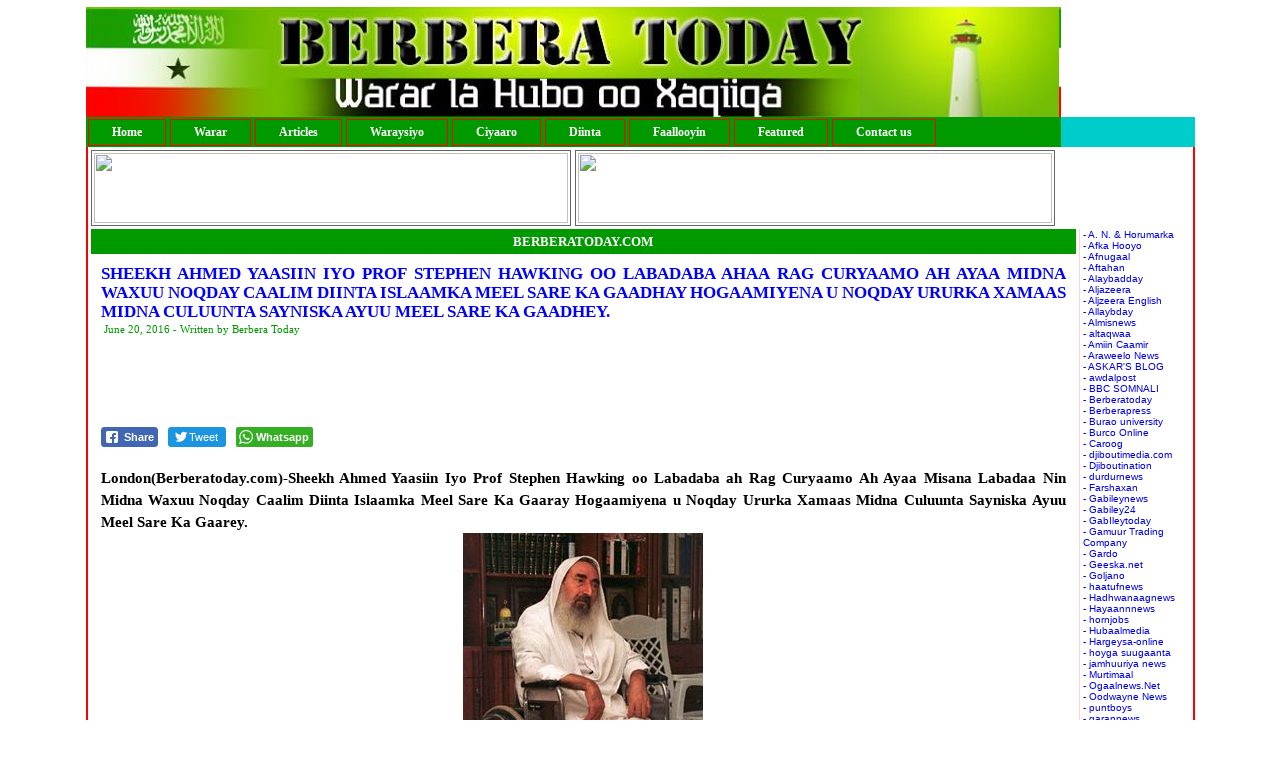

--- FILE ---
content_type: text/html; charset=UTF-8
request_url: https://berberatoday.com/2016/06/20/sheekh-ahmed-yaasiin-iyo-prof-stephen-hawking-oo-labadaba-ah-rag-curyaamo-ah-ayaa-misana-labadaa-nin-midna-waxuu-noqday-caalim-diinta-islaamka-meel-sare-ka-gaaray-hogaamiyena-u-noqday-ururka-xamaas-mi/
body_size: 8562
content:
<!DOCTYPE html PUBLIC "-//W3C//DTD XHTML 1.0 Transitional//EN" "http://www.w3.org/TR/xhtml1/DTD/xhtml1-transitional.dtd">

<html xmlns="http://www.w3.org/1999/xhtml" lang="en-US">
<head profile="http://gmpg.org/xfn/11">
	<meta http-equiv="X-UA-Compatible" content="IE=EmulateIE7" />
	<html xmlns:fb="http://ogp.me/ns/fb#">
	<meta http-equiv="Content-Type" content="text/html; charset=UTF-8" />
	<title>
				  Sheekh Ahmed Yaasiin Iyo Prof Stephen Hawking Oo Labadaba Ahaa Rag Curyaamo Ah Ayaa Midna Waxuu Noqday Caalim Diinta Islaamka Meel Sare Ka Gaadhay Hogaamiyena U Noqday Ururka Xamaas Midna Culuunta Sayniska Ayuu Meel Sare Ka Gaadhey. | Berberatoday.com					</title>
<link rel="stylesheet" href="https://berberatoday.com/wp-content/themes/berberatodayy/style.css" type="text/css" media="screen" />
<link rel="stylesheet" type="text/css" href="https://berberatoday.com/wp-content/themes/berberatodayy/contentslider.css" />

<meta name='robots' content='max-image-preview:large' />
<link rel='dns-prefetch' href='//s.w.org' />
<link rel="alternate" type="application/rss+xml" title="Berberatoday.com &raquo; Feed" href="https://berberatoday.com/feed/" />
		<script type="text/javascript">
			window._wpemojiSettings = {"baseUrl":"https:\/\/s.w.org\/images\/core\/emoji\/13.1.0\/72x72\/","ext":".png","svgUrl":"https:\/\/s.w.org\/images\/core\/emoji\/13.1.0\/svg\/","svgExt":".svg","source":{"concatemoji":"https:\/\/berberatoday.com\/wp-includes\/js\/wp-emoji-release.min.js?ver=5.8.12"}};
			!function(e,a,t){var n,r,o,i=a.createElement("canvas"),p=i.getContext&&i.getContext("2d");function s(e,t){var a=String.fromCharCode;p.clearRect(0,0,i.width,i.height),p.fillText(a.apply(this,e),0,0);e=i.toDataURL();return p.clearRect(0,0,i.width,i.height),p.fillText(a.apply(this,t),0,0),e===i.toDataURL()}function c(e){var t=a.createElement("script");t.src=e,t.defer=t.type="text/javascript",a.getElementsByTagName("head")[0].appendChild(t)}for(o=Array("flag","emoji"),t.supports={everything:!0,everythingExceptFlag:!0},r=0;r<o.length;r++)t.supports[o[r]]=function(e){if(!p||!p.fillText)return!1;switch(p.textBaseline="top",p.font="600 32px Arial",e){case"flag":return s([127987,65039,8205,9895,65039],[127987,65039,8203,9895,65039])?!1:!s([55356,56826,55356,56819],[55356,56826,8203,55356,56819])&&!s([55356,57332,56128,56423,56128,56418,56128,56421,56128,56430,56128,56423,56128,56447],[55356,57332,8203,56128,56423,8203,56128,56418,8203,56128,56421,8203,56128,56430,8203,56128,56423,8203,56128,56447]);case"emoji":return!s([10084,65039,8205,55357,56613],[10084,65039,8203,55357,56613])}return!1}(o[r]),t.supports.everything=t.supports.everything&&t.supports[o[r]],"flag"!==o[r]&&(t.supports.everythingExceptFlag=t.supports.everythingExceptFlag&&t.supports[o[r]]);t.supports.everythingExceptFlag=t.supports.everythingExceptFlag&&!t.supports.flag,t.DOMReady=!1,t.readyCallback=function(){t.DOMReady=!0},t.supports.everything||(n=function(){t.readyCallback()},a.addEventListener?(a.addEventListener("DOMContentLoaded",n,!1),e.addEventListener("load",n,!1)):(e.attachEvent("onload",n),a.attachEvent("onreadystatechange",function(){"complete"===a.readyState&&t.readyCallback()})),(n=t.source||{}).concatemoji?c(n.concatemoji):n.wpemoji&&n.twemoji&&(c(n.twemoji),c(n.wpemoji)))}(window,document,window._wpemojiSettings);
		</script>
		<style type="text/css">
img.wp-smiley,
img.emoji {
	display: inline !important;
	border: none !important;
	box-shadow: none !important;
	height: 1em !important;
	width: 1em !important;
	margin: 0 .07em !important;
	vertical-align: -0.1em !important;
	background: none !important;
	padding: 0 !important;
}
</style>
	<link rel='stylesheet' id='litespeed-cache-dummy-css'  href='https://berberatoday.com/wp-content/plugins/litespeed-cache/assets/css/litespeed-dummy.css?ver=5.8.12' type='text/css' media='all' />
<link rel='stylesheet' id='wp-block-library-css'  href='https://berberatoday.com/wp-includes/css/dist/block-library/style.min.css?ver=5.8.12' type='text/css' media='all' />
<link rel='stylesheet' id='ssb-front-css-css'  href='https://berberatoday.com/wp-content/plugins/simple-social-buttons/assets/css/front.css?ver=3.2.4' type='text/css' media='all' />
<script type='text/javascript' src='https://berberatoday.com/wp-includes/js/jquery/jquery.min.js?ver=3.6.0' id='jquery-core-js'></script>
<script type='text/javascript' src='https://berberatoday.com/wp-includes/js/jquery/jquery-migrate.min.js?ver=3.3.2' id='jquery-migrate-js'></script>
<script type='text/javascript' id='ssb-front-js-js-extra'>
/* <![CDATA[ */
var SSB = {"ajax_url":"https:\/\/berberatoday.com\/wp-admin\/admin-ajax.php","fb_share_nonce":"d821575672"};
/* ]]> */
</script>
<script type='text/javascript' src='https://berberatoday.com/wp-content/plugins/simple-social-buttons/assets/js/front.js?ver=3.2.4' id='ssb-front-js-js'></script>
<link rel="https://api.w.org/" href="https://berberatoday.com/wp-json/" /><link rel="alternate" type="application/json" href="https://berberatoday.com/wp-json/wp/v2/posts/10092" /><link rel="EditURI" type="application/rsd+xml" title="RSD" href="https://berberatoday.com/xmlrpc.php?rsd" />
<link rel="wlwmanifest" type="application/wlwmanifest+xml" href="https://berberatoday.com/wp-includes/wlwmanifest.xml" /> 
<meta name="generator" content="WordPress 5.8.12" />
<link rel="canonical" href="https://berberatoday.com/2016/06/20/[base64]/" />
<link rel='shortlink' href='https://berberatoday.com/?p=10092' />
<link rel="alternate" type="application/json+oembed" href="https://berberatoday.com/wp-json/oembed/1.0/embed?url=https%3A%2F%2Fberberatoday.com%2F2016%2F06%2F20%[base64]%2F" />
<link rel="alternate" type="text/xml+oembed" href="https://berberatoday.com/wp-json/oembed/1.0/embed?url=https%3A%2F%2Fberberatoday.com%2F2016%2F06%2F20%[base64]%2F&#038;format=xml" />
 <style media="screen">

		.simplesocialbuttons.simplesocialbuttons_inline .ssb-fb-like {
	  margin: ;
	}
		 /*inline margin*/
	
	
	
	
	
	
			 .simplesocialbuttons.simplesocialbuttons_inline.simplesocial-simple-icons button{
		 margin: ;
	 }

			 /*margin-digbar*/

	
	
	
	
	
	
	
</style>

<!-- Open Graph Meta Tags generated by Simple Social Buttons 3.2.4 -->
<meta property="og:title" content="Sheekh Ahmed Yaasiin Iyo Prof Stephen Hawking Oo Labadaba Ahaa Rag Curyaamo Ah Ayaa Midna Waxuu Noqday Caalim Diinta Islaamka Meel Sare Ka Gaadhay Hogaamiyena U Noqday Ururka Xamaas Midna Culuunta Sayniska Ayuu Meel Sare Ka Gaadhey. - Berberatoday.com" />
<meta property="og:description" content="London(Berberatoday.com)-Sheekh Ahmed Yaasiin Iyo Prof Stephen Hawking oo Labadaba ah Rag Curyaamo Ah Ayaa Misana Labadaa Nin Midna Waxuu Noqday Caalim Diinta Islaamka Meel Sare Ka Gaaray Hogaamiyena u Noqday Ururka Xamaas Midna Culuunta Sayniska Ayuu Meel Sare Ka Gaarey.
 
Prof Stephen William Hawking oo ah saynisyahan reer ingiriis ah oo dhashay Sanadkii 1942-kii ayaa isagoo 21 jir ah xanuun" />
<meta property="og:url" content="https://berberatoday.com/2016/06/20/[base64]/" />
<meta property="og:site_name" content="Berberatoday.com" />
<meta property="og:image" content="https://berberatoday.com/wp-content/uploads/2016/06/sheekh-Axmed-Yasin.jpg" />
<meta name="twitter:card" content="summary_large_image" />
<meta name="twitter:description" content="London(Berberatoday.com)-Sheekh Ahmed Yaasiin Iyo Prof Stephen Hawking oo Labadaba ah Rag Curyaamo Ah Ayaa Misana Labadaa Nin Midna Waxuu Noqday Caalim Diinta Islaamka Meel Sare Ka Gaaray Hogaamiyena u Noqday Ururka Xamaas Midna Culuunta Sayniska Ayuu Meel Sare Ka Gaarey.
 
Prof Stephen William Hawking oo ah saynisyahan reer ingiriis ah oo dhashay Sanadkii 1942-kii ayaa isagoo 21 jir ah xanuun" />
<meta name="twitter:title" content="Sheekh Ahmed Yaasiin Iyo Prof Stephen Hawking Oo Labadaba Ahaa Rag Curyaamo Ah Ayaa Midna Waxuu Noqday Caalim Diinta Islaamka Meel Sare Ka Gaadhay Hogaamiyena U Noqday Ururka Xamaas Midna Culuunta Sayniska Ayuu Meel Sare Ka Gaadhey. - Berberatoday.com" />
<meta property="twitter:image" content="https://berberatoday.com/wp-content/uploads/2016/06/sheekh-Axmed-Yasin.jpg" />
<script type="text/javascript" src="https://berberatoday.com/wp-content/themes/berberatodayy/contentslider.js">
</script>

</head>

<body>
<div id="fb-root"></div>
<script>(function(d, s, id) {
  var js, fjs = d.getElementsByTagName(s)[0];
  if (d.getElementById(id)) return;
  js = d.createElement(s); js.id = id;
  js.src = "//connect.facebook.net/en_GB/all.js#xfbml=1";
  fjs.parentNode.insertBefore(js, fjs);
}(document, 'script', 'facebook-jssdk'));</script>
<table width="975" border="0" cellpadding="0" cellspacing="0" align="center">
  <tr>
    <td colspan="3"><div id="header"> 

</div></td>
  </tr>
  <tr>
    <td colspan="3" bgcolor="#00CCCC"><div id="navigation">
	<div id="nav">
		<ul>
			 
<div class="menu-home-container"><ul id="menu-home" class="menu"><li id="menu-item-203" class="menu-item menu-item-type-custom menu-item-object-custom menu-item-203"><a href="http://berberatoday.net/">Home</a></li>
<li id="menu-item-10" class="menu-item menu-item-type-taxonomy menu-item-object-category current-post-ancestor current-menu-parent current-post-parent menu-item-10"><a href="https://berberatoday.com/category/warar/">Warar</a></li>
<li id="menu-item-6" class="menu-item menu-item-type-taxonomy menu-item-object-category menu-item-6"><a href="https://berberatoday.com/category/articles/">Articles</a></li>
<li id="menu-item-11" class="menu-item menu-item-type-taxonomy menu-item-object-category menu-item-11"><a href="https://berberatoday.com/category/waraysiyo/">Waraysiyo</a></li>
<li id="menu-item-7" class="menu-item menu-item-type-taxonomy menu-item-object-category menu-item-7"><a href="https://berberatoday.com/category/ciyaaro/">Ciyaaro</a></li>
<li id="menu-item-8" class="menu-item menu-item-type-taxonomy menu-item-object-category menu-item-8"><a href="https://berberatoday.com/category/diinta/">Diinta</a></li>
<li id="menu-item-15" class="menu-item menu-item-type-taxonomy menu-item-object-category menu-item-15"><a href="https://berberatoday.com/category/faallooyin/">Faallooyin</a></li>
<li id="menu-item-9" class="menu-item menu-item-type-taxonomy menu-item-object-category menu-item-9"><a href="https://berberatoday.com/category/featured/">Featured</a></li>
<li id="menu-item-16" class="menu-item menu-item-type-post_type menu-item-object-page menu-item-16"><a href="https://berberatoday.com/sample-page/">Contact us</a></li>
</ul></div>		</ul>
	</div>
</div></td>
  </tr>
 <tr>
    <td colspan="4" style="border-right: 2px solid #ff0000; border-left: 2px solid #ff0000; background:#fff;">
	
	
	<table><tr><td>
	 <a href="http://#.com/">      <img src="http://berberatoday.net/wp-content/uploads/2016/01/dahabshiil2-11.gif" width="474" height="70" style="margin:0px; border:solid #666666 1px; padding:2px;" />
	  </a>
	</td><td>
	 <a href="http://www.berberatoday.com/?page_id=2">      
	 <img src="http://berberatoday.net/wp-content/uploads/2016/01/telesom1.gif" width="474" height="70" style="margin:0px; border:solid #666666 1px; padding:2px;">
	  </a>
	</td></tr></table>
	
	</td>
  </tr>
</div></td>
  </tr>
  
    <td  valign="top" style="border-right: 1px solid #FFD5D5; border-left: 2px solid #ff0000; padding: 0px 3px; height:500px; width:806px; background:#fff; line-height:17px;">     
  <div class="title">berberatoday.com</div>  
  
      <div class="newscontent">
   <div class="newstitle">Sheekh Ahmed Yaasiin Iyo Prof Stephen Hawking Oo Labadaba Ahaa Rag Curyaamo Ah Ayaa Midna Waxuu Noqday Caalim Diinta Islaamka Meel Sare Ka Gaadhay Hogaamiyena U Noqday Ururka Xamaas Midna Culuunta Sayniska Ayuu Meel Sare Ka Gaadhey.</div>

   <span class="date">June 20, 2016 - Written by Berbera Today</span><BR>
       
       
<script async src="https://pagead2.googlesyndication.com/pagead/js/adsbygoogle.js"></script>
<!-- 728 x 90 -->
<ins class="adsbygoogle"
     style="display:inline-block;width:728px;height:90px"
     data-ad-client="ca-pub-4634494802068589"
     data-ad-slot="8644605359"></ins>
<script>
     (adsbygoogle = window.adsbygoogle || []).push({});
</script>

   
    <div class="simplesocialbuttons simplesocial-simple-icons simplesocialbuttons_inline simplesocialbuttons-align-left post-10092 post  simplesocialbuttons-inline-fade-in">
		<button class="ssb_fbshare-icon" target="_blank" data-href="https://www.facebook.com/sharer/sharer.php?u=https://berberatoday.com/2016/06/20/[base64]/" onclick="javascript:window.open(this.dataset.href, '', 'menubar=no,toolbar=no,resizable=yes,scrollbars=yes,height=600,width=600');return false;">
						<span class="icon"><svg xmlns="http://www.w3.org/2000/svg" viewBox="0 0 16 16" class="_1pbq" color="#ffffff"><path fill="#ffffff" fill-rule="evenodd" class="icon" d="M8 14H3.667C2.733 13.9 2 13.167 2 12.233V3.667A1.65 1.65 0 0 1 3.667 2h8.666A1.65 1.65 0 0 1 14 3.667v8.566c0 .934-.733 1.667-1.667 1.767H10v-3.967h1.3l.7-2.066h-2V6.933c0-.466.167-.9.867-.9H12v-1.8c.033 0-.933-.266-1.533-.266-1.267 0-2.434.7-2.467 2.133v1.867H6v2.066h2V14z"></path></svg></span>
						<span class="simplesocialtxt">Share </span> </button>
<button class="ssb_tweet-icon"  data-href="https://twitter.com/share?text=[base64].&url=https://berberatoday.com/2016/06/20/[base64]/" rel="nofollow" onclick="javascript:window.open(this.dataset.href, '', 'menubar=no,toolbar=no,resizable=yes,scrollbars=yes,height=600,width=600');return false;">
						<span class="icon"><svg xmlns="http://www.w3.org/2000/svg" viewBox="0 0 72 72"><path fill="none" d="M0 0h72v72H0z"/><path class="icon" fill="#fff" d="M68.812 15.14c-2.348 1.04-4.87 1.744-7.52 2.06 2.704-1.62 4.78-4.186 5.757-7.243-2.53 1.5-5.33 2.592-8.314 3.176C56.35 10.59 52.948 9 49.182 9c-7.23 0-13.092 5.86-13.092 13.093 0 1.026.118 2.02.338 2.98C25.543 24.527 15.9 19.318 9.44 11.396c-1.125 1.936-1.77 4.184-1.77 6.58 0 4.543 2.312 8.552 5.824 10.9-2.146-.07-4.165-.658-5.93-1.64-.002.056-.002.11-.002.163 0 6.345 4.513 11.638 10.504 12.84-1.1.298-2.256.457-3.45.457-.845 0-1.666-.078-2.464-.23 1.667 5.2 6.5 8.985 12.23 9.09-4.482 3.51-10.13 5.605-16.26 5.605-1.055 0-2.096-.06-3.122-.184 5.794 3.717 12.676 5.882 20.067 5.882 24.083 0 37.25-19.95 37.25-37.25 0-.565-.013-1.133-.038-1.693 2.558-1.847 4.778-4.15 6.532-6.774z"/></svg></span><i class="simplesocialtxt">Tweet </i></button>
 <button  onclick="javascript:window.open(this.dataset.href, '_blank' );return false;" class="ssb_whatsapp-icon simplesocial-whatsapp-share" data-href="https://web.whatsapp.com/send?text=https://berberatoday.com/2016/06/20/[base64]/">
									<span class="icon"> <svg xmlns="http://www.w3.org/2000/svg" xmlns:xlink="http://www.w3.org/1999/xlink" version="1.1" id="Capa_1" x="0px" y="0px" width="512px" height="512px" viewBox="0 0 90 90" style="enable-background:new 0 0 90 90;" xml:space="preserve" class=""><g><g> <path id="WhatsApp" d="M90,43.841c0,24.213-19.779,43.841-44.182,43.841c-7.747,0-15.025-1.98-21.357-5.455L0,90l7.975-23.522   c-4.023-6.606-6.34-14.354-6.34-22.637C1.635,19.628,21.416,0,45.818,0C70.223,0,90,19.628,90,43.841z M45.818,6.982   c-20.484,0-37.146,16.535-37.146,36.859c0,8.065,2.629,15.534,7.076,21.61L11.107,79.14l14.275-4.537   c5.865,3.851,12.891,6.097,20.437,6.097c20.481,0,37.146-16.533,37.146-36.857S66.301,6.982,45.818,6.982z M68.129,53.938   c-0.273-0.447-0.994-0.717-2.076-1.254c-1.084-0.537-6.41-3.138-7.4-3.495c-0.993-0.358-1.717-0.538-2.438,0.537   c-0.721,1.076-2.797,3.495-3.43,4.212c-0.632,0.719-1.263,0.809-2.347,0.271c-1.082-0.537-4.571-1.673-8.708-5.333   c-3.219-2.848-5.393-6.364-6.025-7.441c-0.631-1.075-0.066-1.656,0.475-2.191c0.488-0.482,1.084-1.255,1.625-1.882   c0.543-0.628,0.723-1.075,1.082-1.793c0.363-0.717,0.182-1.344-0.09-1.883c-0.27-0.537-2.438-5.825-3.34-7.977   c-0.902-2.15-1.803-1.792-2.436-1.792c-0.631,0-1.354-0.09-2.076-0.09c-0.722,0-1.896,0.269-2.889,1.344   c-0.992,1.076-3.789,3.676-3.789,8.963c0,5.288,3.879,10.397,4.422,11.113c0.541,0.716,7.49,11.92,18.5,16.223   C58.2,65.771,58.2,64.336,60.186,64.156c1.984-0.179,6.406-2.599,7.312-5.107C68.398,56.537,68.398,54.386,68.129,53.938z"/> </g></g> </svg> </span>
									<span class="simplesocialtxt">Whatsapp</span>
								</button>
<div class="fb-like ssb-fb-like" data-href="https://berberatoday.com/2016/06/20/[base64]/" data-layout="button_count" data-action="like" data-size="small" data-show-faces="false" data-share="false"></div>
</div>
<p><strong>London(Berberatoday.com)-Sheekh Ahmed Yaasiin Iyo Prof Stephen Hawking oo Labadaba ah Rag Curyaamo Ah Ayaa Misana Labadaa Nin Midna Waxuu Noqday Caalim Diinta Islaamka Meel Sare Ka Gaaray Hogaamiyena u Noqday Ururka Xamaas Midna Culuunta Sayniska Ayuu Meel Sare Ka Gaarey.</strong><br />
<img loading="lazy" class="aligncenter wp-image-10093 size-full" src="http://berberatoday.net/wp-content/uploads/2016/06/sheekh-Axmed-Yasin.jpg" alt="sheekh Axmed Yasin" width="240" height="345" srcset="https://berberatoday.com/wp-content/uploads/2016/06/sheekh-Axmed-Yasin.jpg 240w, https://berberatoday.com/wp-content/uploads/2016/06/sheekh-Axmed-Yasin-209x300.jpg 209w" sizes="(max-width: 240px) 100vw, 240px" /> <img loading="lazy" class="alignnone size-large wp-image-10094" src="http://berberatoday.net/wp-content/uploads/2016/06/dr-Stepahan.jpg" alt="dr Stepahan" width="960" height="640" srcset="https://berberatoday.com/wp-content/uploads/2016/06/dr-Stepahan.jpg 960w, https://berberatoday.com/wp-content/uploads/2016/06/dr-Stepahan-300x200.jpg 300w, https://berberatoday.com/wp-content/uploads/2016/06/dr-Stepahan-768x512.jpg 768w, https://berberatoday.com/wp-content/uploads/2016/06/dr-Stepahan-800x533.jpg 800w" sizes="(max-width: 960px) 100vw, 960px" /><br />
<strong>Prof Stephen William Hawking oo ah saynisyahan reer ingiriis ah oo dhashay Sanadkii 1942-kii ayaa isagoo 21 jir ah xanuun ku dhacay waxuu ku waayay awoodii uu ku socon lah<span class="text_exposed_show">aa ama uu hadal kaga soo bixi lahaa balse wuxuu aaminsanaa “where there is live there is hope” hadii aad nooshahay waxaad haysataa fursad nololeed oo rajo leh wuxuu noqday ninkani Saynisyahanada maanta caalamka jooga kuwa ugu waaweyn waxaanu qaatay shahaadada PHD Cosmology sidoo kale wuxuu helay cilmi sheegaya Black holes in the sky, Radiation, Sanadkii 1979-kii wuxuu noqday Lucasian professor of methamatics at Cambridge wuxuu ku guulaystay 12 abaalmarino ah.</span></strong></p>  <style type="text/css">
  .google_ads2{
    width:36px;
    height:80px;
    float: left;
    margin:5px;
    margin-top:0px;
  }
  </style>   
 
    </div>
</p>
<div class="text_exposed_show">
<p><strong>Sidoo kale Allaha u naxariistee Sheekh Axmed Ismaaciil Xasan Yaasiin ayaa waxaa loogu yeeri jiray Hogaamiyaha Ruuxiga ah ee dadka Reer Falastiin wuxuuna dhashay sanadkii 1937-kii.</strong></p>
<p><strong>Sheekh Axmed yaasiin waxuu aaminsanaa in dhulka Reer Falastiin uu ka xorayn doono dhamaan ciidanka Isreal wuxuu ahaa curyaan balse waxa ku jiray hamigaas jihaadka iyo hogaamintaba ah isagoo guulo badana ka gaaray waxaana uu ahaa caalim diinta islaamka meel sare ka gaaray ilaahay naxariis janno ha siiyee.</strong></p>
<p><strong>Dhinaca kalena aqoonyahan Maraykanka u dhashay oo la yiraa Les brown ayaa laga hayaa “ma awoodid inaad ka hortagto wixii noloshaada qadar ah ee kugu dhacaya balse waxaad awooda jawaabta caqligaaga iyo sidii aad uga soo kaban lahayd”</strong></p>
<p><strong>Diinteenu waxay inna faraysa in hadii dhib inagu dhaco aynu xaga alle u noqono mar kastana baryadiisana aan laga daalin oo la micno ah in aanu qofku ka qancin nolosha.</strong></p>
<p><strong>Fadlan walaal Share dheh oo la wadaag walaalaha kale si ay u aqriyaan qoraalkan.</strong></p>
<p><strong>Xigasho: Ahmedyasen sh omar Ahmed fure.</strong></p>
</div>
<p>&nbsp;</p>
<p><strong>Berberatoday.com</strong></p>
<div class="simplesocialbuttons simplesocial-simple-icons simplesocialbuttons_inline simplesocialbuttons-align-left post-10092 post  simplesocialbuttons-inline-fade-in">
		<button class="ssb_fbshare-icon" target="_blank" data-href="https://www.facebook.com/sharer/sharer.php?u=https://berberatoday.com/2016/06/20/[base64]/" onclick="javascript:window.open(this.dataset.href, '', 'menubar=no,toolbar=no,resizable=yes,scrollbars=yes,height=600,width=600');return false;">
						<span class="icon"><svg xmlns="http://www.w3.org/2000/svg" viewBox="0 0 16 16" class="_1pbq" color="#ffffff"><path fill="#ffffff" fill-rule="evenodd" class="icon" d="M8 14H3.667C2.733 13.9 2 13.167 2 12.233V3.667A1.65 1.65 0 0 1 3.667 2h8.666A1.65 1.65 0 0 1 14 3.667v8.566c0 .934-.733 1.667-1.667 1.767H10v-3.967h1.3l.7-2.066h-2V6.933c0-.466.167-.9.867-.9H12v-1.8c.033 0-.933-.266-1.533-.266-1.267 0-2.434.7-2.467 2.133v1.867H6v2.066h2V14z"></path></svg></span>
						<span class="simplesocialtxt">Share </span> </button>
<button class="ssb_tweet-icon"  data-href="https://twitter.com/share?text=[base64].&url=https://berberatoday.com/2016/06/20/[base64]/" rel="nofollow" onclick="javascript:window.open(this.dataset.href, '', 'menubar=no,toolbar=no,resizable=yes,scrollbars=yes,height=600,width=600');return false;">
						<span class="icon"><svg xmlns="http://www.w3.org/2000/svg" viewBox="0 0 72 72"><path fill="none" d="M0 0h72v72H0z"/><path class="icon" fill="#fff" d="M68.812 15.14c-2.348 1.04-4.87 1.744-7.52 2.06 2.704-1.62 4.78-4.186 5.757-7.243-2.53 1.5-5.33 2.592-8.314 3.176C56.35 10.59 52.948 9 49.182 9c-7.23 0-13.092 5.86-13.092 13.093 0 1.026.118 2.02.338 2.98C25.543 24.527 15.9 19.318 9.44 11.396c-1.125 1.936-1.77 4.184-1.77 6.58 0 4.543 2.312 8.552 5.824 10.9-2.146-.07-4.165-.658-5.93-1.64-.002.056-.002.11-.002.163 0 6.345 4.513 11.638 10.504 12.84-1.1.298-2.256.457-3.45.457-.845 0-1.666-.078-2.464-.23 1.667 5.2 6.5 8.985 12.23 9.09-4.482 3.51-10.13 5.605-16.26 5.605-1.055 0-2.096-.06-3.122-.184 5.794 3.717 12.676 5.882 20.067 5.882 24.083 0 37.25-19.95 37.25-37.25 0-.565-.013-1.133-.038-1.693 2.558-1.847 4.778-4.15 6.532-6.774z"/></svg></span><i class="simplesocialtxt">Tweet </i></button>
 <button  onclick="javascript:window.open(this.dataset.href, '_blank' );return false;" class="ssb_whatsapp-icon simplesocial-whatsapp-share" data-href="https://web.whatsapp.com/send?text=https://berberatoday.com/2016/06/20/[base64]/">
									<span class="icon"> <svg xmlns="http://www.w3.org/2000/svg" xmlns:xlink="http://www.w3.org/1999/xlink" version="1.1" id="Capa_1" x="0px" y="0px" width="512px" height="512px" viewBox="0 0 90 90" style="enable-background:new 0 0 90 90;" xml:space="preserve" class=""><g><g> <path id="WhatsApp" d="M90,43.841c0,24.213-19.779,43.841-44.182,43.841c-7.747,0-15.025-1.98-21.357-5.455L0,90l7.975-23.522   c-4.023-6.606-6.34-14.354-6.34-22.637C1.635,19.628,21.416,0,45.818,0C70.223,0,90,19.628,90,43.841z M45.818,6.982   c-20.484,0-37.146,16.535-37.146,36.859c0,8.065,2.629,15.534,7.076,21.61L11.107,79.14l14.275-4.537   c5.865,3.851,12.891,6.097,20.437,6.097c20.481,0,37.146-16.533,37.146-36.857S66.301,6.982,45.818,6.982z M68.129,53.938   c-0.273-0.447-0.994-0.717-2.076-1.254c-1.084-0.537-6.41-3.138-7.4-3.495c-0.993-0.358-1.717-0.538-2.438,0.537   c-0.721,1.076-2.797,3.495-3.43,4.212c-0.632,0.719-1.263,0.809-2.347,0.271c-1.082-0.537-4.571-1.673-8.708-5.333   c-3.219-2.848-5.393-6.364-6.025-7.441c-0.631-1.075-0.066-1.656,0.475-2.191c0.488-0.482,1.084-1.255,1.625-1.882   c0.543-0.628,0.723-1.075,1.082-1.793c0.363-0.717,0.182-1.344-0.09-1.883c-0.27-0.537-2.438-5.825-3.34-7.977   c-0.902-2.15-1.803-1.792-2.436-1.792c-0.631,0-1.354-0.09-2.076-0.09c-0.722,0-1.896,0.269-2.889,1.344   c-0.992,1.076-3.789,3.676-3.789,8.963c0,5.288,3.879,10.397,4.422,11.113c0.541,0.716,7.49,11.92,18.5,16.223   C58.2,65.771,58.2,64.336,60.186,64.156c1.984-0.179,6.406-2.599,7.312-5.107C68.398,56.537,68.398,54.386,68.129,53.938z"/> </g></g> </svg> </span>
									<span class="simplesocialtxt">Whatsapp</span>
								</button>
<div class="fb-like ssb-fb-like" data-href="https://berberatoday.com/2016/06/20/[base64]/" data-layout="button_count" data-action="like" data-size="small" data-show-faces="false" data-share="false"></div>
</div>
    
    <script async src="https://pagead2.googlesyndication.com/pagead/js/adsbygoogle.js"></script>
<!-- 728 x 90 -->
<ins class="adsbygoogle"
     style="display:inline-block;width:728px;height:90px"
     data-ad-client="ca-pub-4634494802068589"
     data-ad-slot="8644605359"></ins>
<script>
     (adsbygoogle = window.adsbygoogle || []).push({});
</script>

	<div class="title">COMMENTS</div>  
<div id="comments">
<meta property="fb:app_id" content="506396529399376"/>
	<fb:comments  href='berberatoday.com/2016/06/20/[base64]/' num_posts='12' width='600'></fb:comments>
</div>
	</div>
   
    
    
    
    </td>
    <td  valign="top"  style="border-right: 2px solid #ff0000; padding: 0px 3px; height:500px;  background:#fff; colspan=2;">
    <script async src="https://pagead2.googlesyndication.com/pagead/js/adsbygoogle.js"></script>
<!-- Sidebar -->
<ins class="adsbygoogle"
     style="display:block"
     data-ad-client="ca-pub-4634494802068589"
     data-ad-slot="6878808930"
     data-ad-format="auto"
     data-full-width-responsive="true"></ins>
<script>
     (adsbygoogle = window.adsbygoogle || []).push({});
</script>
<div><a target="_blank" href="http://www.apd-somaliland.org/" >
		- A. N. & Horumarka</a></div><div><a target="_blank" href="http://www.murtimaal.com/" >
		- Afka Hooyo</a></div><div><a target="_blank" href="http://www.hornjobs.com" >
		- Afnugaal</a></div><div><a target="_blank" href="http://www.murtimaal.com" >
		- Aftahan</a></div><div><a target="_blank" href="http://www.gabileymedia.com/" >
		- Alaybadday</a></div><div><a target="_blank" href="http://www.aljazeera.net" >
		- Aljazeera</a></div><div><a target="_blank" href="http://www.aljazeera.net/english" >
		- Aljzeera English</a></div><div><a target="_blank" href="http://gabileymedia.com/" >
		- Allaybday</a></div><div><a target="_blank" href="http://www.saaxilnews.com" >
		- Almisnews</a></div><div><a target="_blank" href="http://www.altaqwaa.com" >
		- altaqwaa</a></div><div><a target="_blank" href="http://www.aminarts.com/" >
		- Amiin Caamir</a></div><div><a target="_blank" href="http://www.araweelonews.com/" >
		- Araweelo News</a></div><div><a target="_blank" href="http://www.siraskar.wordpress.com" >
		- ASKAR'S BLOG</a></div><div><a target="_blank" href="http://awdalpost.com/" >
		- awdalpost</a></div><div><a target="_blank" href="http://www.bbc.co.uk/somali" >
		- BBC SOMNALI </a></div><div><a target="_blank" href="http://www.berberatoday.com/" >
		- Berberatoday</a></div><div><a target="_blank" href="http://www.saaxilnew.com/" >
		- Berberapress</a></div><div><a target="_blank" href="http://www.buraouniversity.com/" >
		- Burao university</a></div><div><a target="_blank" href="http://www.Berberatoday.com" >
		- Burco Online</a></div><div><a target="_blank" href="www.Carroog.com" >
		- Caroog</a></div><div><a target="_blank" href="http://www.djiboutimedia.com" >
		- djiboutimedia.com</a></div><div><a target="_blank" href="http://www.djiboutination.com" >
		- Djiboutination</a></div><div><a target="_blank" href="http://www.djiboutimedia.com.com/" >
		- durdurnews</a></div><div><a target="_blank" href="http://www.farshaxan.com/" >
		- Farshaxan</a></div><div><a target="_blank" href="http://www.gabileymedia.com" >
		- Gabileynews</a></div><div><a target="_blank" href="http://www.gabiley24.com/" >
		- Gabiley24</a></div><div><a target="_blank" href="GABILEYTODAY.COM" >
		- GabIleytoday</a></div><div><a target="_blank" href="http://www.gabileymedia.com/" >
		- Gamuur Trading Company</a></div><div><a target="_blank" href="http://www.hornjobs.com" >
		- Gardo</a></div><div><a target="_blank" href="http://www.geeska.net" >
		- Geeska.net</a></div><div><a target="_blank"  href="http://WWW.Goljano.com" >
		- Goljano</a></div><div><a target="_blank" href="http://www.haatuf.net" >
		- haatufnews</a></div><div><a target="_blank" href="http://www.hadhwanaagnews.com" >
		- Hadhwanaagnews</a></div><div><a target="_blank" href="http://www.hadayaannews.net/" >
		- Hayaannnews</a></div><div><a target="_blank" href="http://www.hornjobs.com" >
		- hornjobs</a></div><div><a target="_blank" href="http://www.hubaalmedia.net" >
		- Hubaalmedia</a></div><div><a target="_blank" href="http://hargeyesanews.net/" >
		- Hargeysa-online</a></div><div><a target="_blank"  href="http://www.hoygasuugaanta.com/" >
		- hoyga suugaanta</a></div><div><a target="_blank" href="http://www.jamhuuriyamedia.net" >
		- jamhuuriya news</a></div><div><a target="_blank" href="http://www.murtimaal.com" >
		- Murtimaal</a></div><div><a target="_blank" href="http://ogaalnews.net/" >
		- Ogaalnews.Net</a></div><div><a target="_blank" href="http://www.oodweynenews.com/" >
		- Oodwayne News</a></div><div><a target="_blank" href="http://www.puntboys.com" >
		- puntboys</a></div><div><a target="_blank" href="http://www.qarannews.com" >
		- qarannews</a></div><div><a target="_blank" href="http://www.qodaalnews.com/" >
		- Qodaalnews</a></div><div><a target="_blank" 
href="http://www.qtlhost.om/" >
		- Qtlhost Website</a></div><div><a target="_blank" 
href="http://tayofilms.com/" >
		- Raadtv international</a></div><div><a target="_blank" href="http://www.radiosomaliland.com" >
		- Radio somaliland</a></div><div><a target="_blank" href="http://www.qualitytechlink.com" >
		- Radio Timacade</a></div><div><a target="_blank" href="http://Www.radiohargeysa.net" >
		- Radiohargeysa</a></div><div><a target="_blank" href="http://www.radiohargeysa24.com/" >
		- RadioHargeysa24</a></div><div><a target="_blank" href="http://www.ramaasnews.com" >
		- Ramaasnews</a></div><div><a target="_blank" href="http://saaxilnew.com/" >
		- Saaxilnews</a></div><div><a target="_blank" href="http://salalnews.com/news.php" >
		- SalalNews</a></div><div><a target="_blank" href="http://www.salaxleynews.com/" >
		- Sallaxlaynews</a></div><div><a target="_blank" href="http://www.somdaily.com/" >
		- Sanaag.org</a></div><div><a target="_blank" href="http://www.sanlaawenews.com/" >
		- Sanlaawenews</a></div><div><a target="_blank" href="http://www.sdwo.com" >
		- sdwo</a></div><div><a target="_blank" href="http://www.sheekhumal.net" >
		- sheekhumal.net</a></div><div><a target="_blank" href="http://www.somalilandpress.com" >
		- Somalilandpress</a></div><div><a target="_blank" href=" http://www.somdaily.com" >
		- Somdaily.com</a></div><div><a target="_blank" href="http://www.somaligoal.com"  title="Somalioz">
		- Somaligoal.com</a></div><div><a target="_blank" href="http://www.somaliweyn.com" >
		- Somaliweyn</a></div><div><a target="_blank" href="http://www.sooyaal.com" >
		- sooyaal</a></div><div><a target="_blank" href="http://www.gabileymedia.com" >
		- Timacade News</a></div><div><a target="_blank" href="http://www.togaherer.com" >
		- TogaHerer</a></div><div><a target="_blank" href="http://www.Togdheernews.com" >
		- Togdheernews</a></div><div><a target="_blank" href="http://www.hayaannews.net" >
		- tvSomalilandEurope</a></div><div><a target="_blank" href="http://www.waaheen.com" >
		- Waaheen</a></div><div><a target="_blank" href="http://www.wanaagfaris.com" >
		- Wanaagfaris</a></div><div><a target="_blank" href="http://www.hubaalmedia.net" >
		- warya Tv</a></div><div><a target="_blank" href=""  title="www.farriinnews.com">
		- Watershed Legal Service</a></div><div><a target="_blank" href="http://WAJAALENEWS.NET/" >
		- WAJAALENEWS </a></div><div><a target="_blank" href="http://www.caalaminews.com " >
		- www.caalaminews.com </a></div><div><a target="_blank" href="www.radiohargaysa.net" >
		- www.radiohargaysa.net</a></div><div><a target="_blank" href="http://www.caalaminews.com" >
		- www.Timacade.com</a></div><div><a target="_blank" href="http://horweyn.com/" >
		- Xidigtanews</a></div><div><a target="_blank" href="http://www.gabileymedia.com/index.html" >
		- XOGDOON NEWS</a></div><div><a target="_blank" href="http://www.xoriyo.com" >
		- Xoriyonews</a></div>    

</td>
   
 
   
 
  

</td>
   
 
   
   </tr>
  <tr>
    <td colspan="3" style="border-right: 2px solid #ff0000; border-left: 2px solid #ff0000; background:#fff;">&nbsp;</td>
    
  </tr>
  <tr>
    <td colspan="3" style="border-right: 2px solid #ff0000; border-left: 2px solid #ff0000; background:#fff;">&nbsp;</td>
  </tr>
  <tr>
    <td colspan="3" style="border-right: 2px solid #ff0000; border-left: 2px solid #ff0000; background:#fff;">&nbsp;</td>
   
  </tr>
  <tr>
    <td height="50" colspan="3" bgcolor="#3366cc">﻿<div id="footer">
<div class="copyright">Copyright &copy 2012 - 2026 berberatoday.com ®All rights reserved.    &nbsp;&nbsp;&nbsp;&nbsp;&nbsp;&nbsp;&nbsp;&nbsp;&nbsp;   		<div id="fb-root"></div>
		<script>(function(d, s, id) {
			var js, fjs = d.getElementsByTagName(s)[0];
			if (d.getElementById(id)) return;
			js = d.createElement(s); js.id = id;
			js.src = 'https://connect.facebook.net/en_US/sdk.js#xfbml=1&version=v2.11&appId=1158761637505872';
			fjs.parentNode.insertBefore(js, fjs);
		}(document, 'script', 'facebook-jssdk'));</script>
		<script type='text/javascript' src='https://berberatoday.com/wp-includes/js/wp-embed.min.js?ver=5.8.12' id='wp-embed-js'></script>
<script type='text/javascript'>function initTwitCount(d,s,id){var js,fjs=d.getElementsByTagName(s)[0],p=/^http:/.test(d.location)?'http':'https';if(!d.getElementById(id)){js=d.createElement(s);js.id=id;js.src=p+'://static1.twitcount.com/js/twitcount.js';fjs.parentNode.insertBefore(js,fjs)}}
        var ssb_twit_count_init=!1;addEventListener('mouseover',function(event){if(!ssb_twit_count_init){initTwitCount(document,'script','twitcount_plugins')
        ssb_twit_count_init=!0}})</script> 
Contact us: editor@berberatoday.com Site Designed By <a href="http://www.qtlinc.com/"><font color="ffffff">QUALITY TECHNOLOGY LINK</font> </div>
</div>

<div style="height:90px;">&nbsp;</div>
<style>#static_ad {z-index:9999;;position: fixed; width: 100%; height:90px; bottom:0;text-align: center; }</style>
<div id="static_ad"> 

<script async src="https://pagead2.googlesyndication.com/pagead/js/adsbygoogle.js"></script>
<!-- 728 x 90 -->
<ins class="adsbygoogle"
     style="display:inline-block;width:728px;height:90px"
     data-ad-client="ca-pub-4634494802068589"
     data-ad-slot="8644605359"></ins>
<script>
     (adsbygoogle = window.adsbygoogle || []).push({});
</script>

</div></td>
  </tr>
</table>

</body>
</html>


<!-- Page cached by LiteSpeed Cache 7.7 on 2026-01-20 23:58:21 -->

--- FILE ---
content_type: text/html; charset=utf-8
request_url: https://www.google.com/recaptcha/api2/aframe
body_size: 266
content:
<!DOCTYPE HTML><html><head><meta http-equiv="content-type" content="text/html; charset=UTF-8"></head><body><script nonce="y64Tee2sS-LLKvmTS03D2Q">/** Anti-fraud and anti-abuse applications only. See google.com/recaptcha */ try{var clients={'sodar':'https://pagead2.googlesyndication.com/pagead/sodar?'};window.addEventListener("message",function(a){try{if(a.source===window.parent){var b=JSON.parse(a.data);var c=clients[b['id']];if(c){var d=document.createElement('img');d.src=c+b['params']+'&rc='+(localStorage.getItem("rc::a")?sessionStorage.getItem("rc::b"):"");window.document.body.appendChild(d);sessionStorage.setItem("rc::e",parseInt(sessionStorage.getItem("rc::e")||0)+1);localStorage.setItem("rc::h",'1768953503973');}}}catch(b){}});window.parent.postMessage("_grecaptcha_ready", "*");}catch(b){}</script></body></html>

--- FILE ---
content_type: text/css
request_url: https://berberatoday.com/wp-content/themes/berberatodayy/style.css
body_size: 6849
content:



body {
background-color: #ffffff;
    font-family: Verdana,Geneva,sans-serif;
    font-size: 10px;
    font-style: normal;
    font-weight: normal;
    margin: 7px 0 0;
}

.clear { clear:both;}

p { 
font-family:Georgia,serif;
font-size:15px;
line-height:1.5;

}

.newscontent { 
font-family:Georgia,serif;
font-size:15px;
line-height:1.5;
text-align:justify;
padding:10px;

}
.newstitle {
color: #0000FF;
    font-family: Calibri;
    font-size: 17px;
    font-weight: bold;
	text-transform: uppercase;
	line-height:19px;
}

.newscontentpage { 
font-family:Georgia,serif;
font-size:15px;
line-height:1.5;

padding:10px;

}

#mNews { width:350px; float:left;}
a,a:visited{ 
	
	text-decoration:none;
}
a.titleCatName, a:hover.titleCatName { /* Category Links written at the top each sections on homepage */
	text-transform:uppercase;
	color:#009a00;
	font-weight:bold;
	text-decoration:none;
	font-family: arial, verdana, sans-serif;
	font-weight:bold;
	font-size:11px;display:block;
}
#wrapper .widget{
	width:100%;
	overflow:hidden;
	margin:0 0 10px 0;
}
#wrapper .widget p {
	margin:0 0 6px 0;
}
#wrapper .widget ul{
	margin:0;
}
#wrapper .widget ul li {
	color:#444;
	font-size:12px;
	display:block;
	padding:2px 0 2px 10px;
	background:url(default/ico_widget_li.gif) no-repeat left 6px;
}
#wrapper .widget ul li:hover {
	background:url(default/ico_widget_li_hover.gif) no-repeat left 6px;
}
#wrapper .widget ul li a {
	color:#222;
	display:block;
}
#wrapper .widget ul li a:hover{
	color:#009a00;
	text-decoration:none;
}
#wrapper .widgetMedia {
	width:950px;
	margin: 0 auto;
	text-align:center;
}
/* Global Class for main page featured posts - Wrapper of posts and post info (date, comment number etc...) */
#wrapper .featuredPost {
	padding:5px 0;
	border-bottom:1px dotted #666;
	margin-bottom:6px;
}
#wrapper .lastPost {
	border:none;
	margin:0;
}
#wrapper .featuredPost p {
	padding-bottom:5px;
}
#wrapper .featuredPostMeta {
	display:block;
	font-style:italic;
	font-size:11px;
	text-align:right;
}
#wrapper .featuredPostMeta a{
	color:#009a00;
}
#wrapper .featuredPostMeta a:hover {
	text-decoration:underline;
}
/* HEADERS
============================================================== */
h1,h2,h3,h4,h5,h6 {
	color:#000099;
	font-weight:bold;
	display:block;
	font-size:18px;
}

/*HEADERS IN POST */
.entry h1 {
	font-size:20px;
	font-family:'palatino linotype',palatino,'times new roman',times,serif;
	letter-spacing:-1px;
	font-weight:bold;
}
.entry h2 {
	font-size:19px;
	font-family:georgia, 'palatino linotype',palatino,'times new roman',times,serif;
	letter-spacing:-1px;
	font-weight:bold;
}
.entry h3 {
	font-size:17px;
	font-family:arial, verdana, sans-serif;
	letter-spacing:-1px;
	font-weight:bold;
}
.entry h4 {
	font-size:16px;
	font-family:verdana, tahoma, sans-serif;
	letter-spacing:-1px;
	font-weight:bold;
}
.post .entry h5{
	font-size:15px;
	color:#000;
	font-weight:bold;
	font-family:"Times New Roman", Times, serif;
	line-height:1.2em;
}
h1.title{
	font-size:30px;
	color:#009a00;
	line-height:1.0em;
	margin:0 0 8px 0;
	letter-spacing:-2px;
}
h1.archiveTitle{
	color:#009a00;
	font-family:"Times New Roman", Times, serif;
	font-size:22px;
	margin:0 0 5px 0;
}
h1.archiveTitle a{
	color:#009a00;
}
h1.archiveTitle a:hover{
	text-decoration:underline;
}
h2.feaSliderTitle {
	font:17px "trebuchet ms", arial, sans-serif;
	font-weight:normal;
}
h2.feaSliderTitle a {
	color:#fff;
}
h2.feaSliderTitle a:hover {
	color:#fff;
	text-decoration:underline;
}
h2.postTitle{
	font-size:18px;
	color:#2d2d2d;
	margin:0 0 6px 0;
	line-height:1.0em;
}
h2.postTitle a{
	color:#2d2d2d;
}
h2.postTitle a:hover{
	color:#009a00;
}
h2.videoBarTitle{
	width:940px;
	overflow:hidden;
	margin:0 0 5px 10px;
	font-size:23px;
}
h2.videoBarTitle span{
	color:#009a00;
	float:left;
	text-transform:uppercase;
}
h2.videoBarTitle a{
	color:#8a8989;
	font-size:12px;
	font-weight:normal;
	text-decoration:underline;
	float:right;
}
h2.videoBarTitle a:hover{
	text-decoration:none;
}
h2.homeCatTitle {
	text-transform:uppercase;
	font-size:23px;
	padding-bottom:4px;
	color:#009a00;
	border-bottom:3px solid #000;
	margin:0 0 12px 0;
	width:100%;
	overflow:hidden;
}
h2.sidebarPostTitle{
	color:#7c7b7b;
	font-size:13px;
	line-height:1.3em;
}
h2.sidebarPostTitle a {
	color:#7c7b7b;
}
h2.sidebar_title{
	text-transform:uppercase;
	color:#009a00;
	font-size:23px;
	margin:0 0 12px 0;
	padding:0 0 4px 0;
	border-bottom:3px solid #009a00;
}
h2.mostRecentTitle{
	text-transform:uppercase;
	color:#009a00;
	font-size:23px;
	margin:0 0 4px 0;
}
h2.widget_title{
	color:#009a00;
	font-size:23px;
	margin:0 0 4px 0;
	padding:0 0 4px 0;
	border-bottom:3px solid #009a00;
}

/* MAIN WRAPPERS
============================================================== */

#contentBody {
	display:block;
	padding: 0;
}
/* TOP LINE
============================================================== */
#top_line{
	width:970px;
	margin:0 auto;
	height:11px;
	background:url(default/bgr_top_line.gif) repeat-x;
	overflow:hidden;
}
#headerAd { /* If 728x90 ad is activated to be displayed on header, this ID will be used to wrap advertisement */
	width:970px;
	padding:5px 0;
	margin:0 auto;
	display:block;
	text-align:center;
	background:#c5cacd;
}
/* HEADER
============================================================== */
#header{
	width:975px;
	height:110px;	
	background: url(images/header.png);
	
}
#logo{
	float:left;
	width:auto;
	font-weight:bold;
	font-family:georgia,garamond,serif;
}
#logo a {
	color:#fff;
	overflow:hidden;
	display:block;
	font-size:40px;
}
#logo a span {
	font-size:15px;
	font-family:arial, verdana, sans-serif;
	color:#fff;
	padding-left:5px;
	overflow:hidden;
	display:block;
}
#header .banner{
	float:right;
	display:inline;
	width:468px;
	padding:27px 5px 0 0;
}
#header .banner img{
	float:right;
}
/* NAVIGATION
============================================================== */
/* categories */



#mainmenu{
	width:970px;
	margin:0 auto;
	min-height:35px;
	background:#010D37;
	position:relative;
	z-index:100;
	height:auto !important;
	height:35px;
}
#mainmenu ul{
	float:left;
}
#mainmenu ul li{
	position: relative;
	display: inline;
	float:left;
	font-size:12px;
	font-family:verdana, arial, sans-serif;
	font-weight:bold;
	text-transform:uppercase;
	
	padding:0 0 0 1px;
}
#mainmenu ul li.first{
	padding:0;
	background:none;
}
#mainmenu ul li a{
	color:#dfdfdf;
	height:25px;
	padding:10px 15px 0 15px;
	display:block;
}
#mainmenu ul li.first a{
	padding:10px 19px 0 19px;
}
* html #mainmenu ul li a{ /*IE6 hack to get sub menu links to behave correctly*/
	display: inline-block;
	float:left;
}
* html #mainmenu ul li ul li a{ /*IE6 hack to get sub menu links to behave correctly*/
	float:none;
}
#mainmenu ul li a:link, #mainmenucat ul li a:visited{
	text-decoration:none;
}
#mainmenu ul li a:hover, #mainmenu .select a{
	text-decoration:underline;
}
#mainmenu .current-cat a{
	text-decoration:none;
	background:#009a00;
}
/*1st sub level menu*/
#mainmenu ul li ul{
	position: absolute;
	left: 0;
	display: block;
	visibility: hidden;
	margin:0;
	padding:0;
	background:#fff;
}
/*Sub level menu list items (undo style from Top level List Items)*/
#mainmenu ul li ul li{
	display: list-item;
	float: none;
	font-size:1.0em;
	background:none;
	padding:0;
}
/*All subsequent sub menu levels vertical offset after 1st level sub menu */
#mainmenu ul li ul li ul{
	top: 0;
	margin:0;
	border-top:1px solid #00e700;
}
/* Sub level menu links style */
#mainmenu ul li ul li a, #mainmenu .current-cat ul li a, #mainmenu .select ul li a{
	width: 160px;
	height:auto;
	padding: 4px 10px;
	margin: 0;
	background:#fff;
	text-align:left;
	font-weight:normal;
	text-decoration:none;
	border-bottom:1px solid #00e700;
	border-left:1px solid #00e700;
	border-right:1px solid #00e700;
	text-transform:none;
	color:#222;
}
#mainmenu ul li ul li a:hover{ /*sub menus hover style*/
	text-decoration:none;
	background:#ccc;
	color:#222;
}
/* pages */
#submenu{
	width:970px;
	margin:0 auto;
	height:35px;
	background:url(images/bgr_submenu.gif) repeat-x;
	position:relative;
	z-index:90;
}
#submenu ul{
	float:left;
}
#submenu ul li{
	position:relative;
	display:inline;
	float:left;
	font-size:13px;
	text-transform:uppercase;
}
#submenu ul li a{
	color:#000;
	display:block;
	padding:6px 18px 0 22px;
	height:20px;
}
* html #submenu ul li a{ /*IE6 hack to get sub menu links to behave correctly*/
	display: inline-block;
	float:left;
}
* html #submenu ul li ul li a{ /*IE6 hack to get sub menu links to behave correctly*/
	float:none;
}
#submenu ul li a:link, #submenucat ul li a:visited{
	text-decoration:none;
}
#submenu ul li a:hover, #submenu .current_page_item a, #submenu .select a{
	text-decoration:none;
	color:#009a00;
}
/*1st sub level menu*/
#submenu ul li ul{
	position: absolute;
	left: 0;
	display: block;
	visibility: hidden;
	margin:0;
	padding:0;
	background:#fff;
	border-top:3px solid #000;
}
/*Sub level menu list items (undo style from Top level List Items)*/
#submenu ul li ul li{
	display: list-item;
	float: none;
	font-size:1.0em;
	background:none;
	padding:0;
}
/*All subsequent sub menu levels vertical offset after 1st level sub menu */
#submenu ul li ul li ul{
	top: 0;
	margin:0;
	border-top:1px solid #aaa;
}
/* Sub level menu links style */
#submenu ul li ul li a, #submenu .current_page_item ul li a, #submenu .select ul li a{
	width: 160px;
	height:auto;
	padding: 4px 10px;
	margin: 0;
	background:#fff;
	text-align:left;
	font-weight:normal;
	text-decoration:none;
	border-bottom:1px solid #aaa;
	border-left:1px solid #aaa;
	border-right:1px solid #aaa;
	text-transform:none;
	color:#222;
}
#submenu ul li ul li a:hover, #submenu .current_page_item ul li a:hover, #submenu .select ul li a:hover{ /*sub menus hover style*/
	text-decoration:none;
	background:#ccc;
	color:#222;
}
/* PRIMARY TOP
============================================================== */
#primaryTop{ /* Wrapper for the first block Featured Entries-Mid column and Top Sidebar */
	display:block;
}
#maincontent{ /* Wraps Primary top left slider and primary mid column entries */
	float:left;
	padding-bottom:5px;
	display:inline;
	width:730px;
}


.sliderwrapper img {
	display:block;
	width:258px;
	border: 1px solid #000;
}
.sliderPostPhoto { /* Wrapper for featured are photo and post title */
	position:relative;
	height:256px;
	width:358px;
	overflow:hidden;
}
.sliderPostInfo { /* Post title and if enabled excerpt wrapper for featured slider */
	position:absolute;
	bottom:0;
	width:332px;
	min-height:30px;
	color:#fff;
	padding:5px;
	background: url(default/bgTransparent.png);
	height:auto !important;
	height:30px;
}


.pagination { /* do not change the name of class - used to wrap thumbnails for featured area */
	display:block;
	padding:5px;
	font:bold 12px arial, verdana, sans-serif;
	background:#6699CC;
}
.pagination a { /* do not change the name of class - used to style links over featured slider */
	color:#000;
	padding:2px 6px;
	background:#ff9900;
}
.pagination a:hover {
	text-decoration:none;
	color:#009a00;
}
.pagination a.selected {
	color:#fff;
	text-decoration:none;
	background:#009a00;
}



#belowSlider {
	padding:0 7px;
}
/* Primary top mid column */
#primaryTopMid{
	float:left;
	width:360px;
	margin-left:12px;
}
#primaryTopMid .postExcerpt {
	border-bottom:1px dotted #666;
	margin-bottom:6px;
}
#primaryTopMid .last{
	background:none;
	border:none;
}
#primaryTopMid p{
	font-size:12px;
	line-height:1.3em;
}
p a, p span.date{
	color:#009a00;
}
p .author a, p span.author{
	color:#666;
}
#primaryTopMid p.more{
	text-align:right;
}
/* Primary Top Sidebar */
#primaryTopSidebar{
	float:right;
	width:300px;
	display:inline;
}
/* Primary Top sidebar tabs */
#sidebarTabs{
	width:100%;
	overflow:hidden;
	margin-bottom:10px;
}
#sidebarTabs_title{
	width:100%;
	overflow:hidden;
	background:url(default/bgr_sidebarTabs_title.gif) repeat-x bottom;
}
#sidebarTabs_title li{
	float:left;
	font-size:12px;
	color:#000;
	text-transform:uppercase;
	padding:0 2px 0 0;
}
#sidebarTabs_title li.last{
	padding:0;
}
#sidebarTabs_title li a{
	float:left;
	color:#000;
	background:url(default/bgr_sidebarTabs_title_a.gif) repeat-x;
	height:24px;
	padding:8px 10px 0 10px;
}
#sidebarTabs_title li.last a{
	width:75px;
	white-space:nowrap;
}
#sidebarTabs_title li a.selected{
	color:#009a00;
	background:#ffffff;
	height:24px;
	padding:7px 10px 0 9px;
	border:1px solid #bcbcbc;
	border-bottom:0;
	text-decoration:none;
}
#sidebarTabs_body{
	width:274px;
	border:1px solid #bcbcbc;
	border-top:0;
	padding:3px 12px 6px 12px;
}
#sidebarTabs_body ol{
	color:#999999;
	margin:0 0 0 20px;
}
#sidebarTabs_body ol li{
	list-style:decimal;
	font-size:12px;
	line-height:1.5em;
	padding:2px 0 2px 0;
}
#sidebarTabs_body ol li a{
	color:#333333;
}
#sidebarTabs_body ol li a:hover{
	color:#333333;
	text-decoration:underline;
}

/* VIDEO BAR BELOW THE PRIMARY TOP
============================================================== */
#videos{
	overflow:hidden;
	background:#f5f5f5;
	padding:8px 0 10px 0;
	margin-bottom:10px;
}
#videos ul{
	width:970px;
	overflow:hidden;
}
#videos li{
	float:left;
	width:152px;
	padding:0 0 0 8px;
}
#videos .thumb{
	width:150px;
	background:#fff;
	height:113px;
	border:1px solid #c5c5c5;
	padding:1px;
	margin:0 0 3px 0;
	overflow:hidden;
	text-align:center;
}
#videos .thumb img{
	float:left;
	max-width:150px;
	max-height:113px;
}
#videos .info{
	width:148px;
	position:relative;
	background:#fff;
	border:1px solid #c5c5c5;
	padding:2px;
	overflow:hidden;
	min-height:60px;
	height:auto !important;
	height:60px;
}
#videos .info p{
	font-size:12px;
	line-height:1.2em;
	font-weight:bold;
	padding:0 2px 0 2px;
}
#videos .info p.moreVideo{
	position:absolute;
	bottom:3px;
	right:3px;
	padding:3px 5px 0 5px;
}
#videos .info p.moreVideo a{
	color:#50630a;
	background:url(default/ico_camera.gif) no-repeat left 2px;
	padding:0 0 0 17px;
}
#videos .info p.morePhoto{
	position:absolute;
	bottom:3px;
	right:3px;
	padding:3px 5px 0 5px;
}
#videos .info p.morePhoto a{
	color:#50630a;
	background:url(default/ico_photo.gif) no-repeat left center;
	padding:0 0 0 17px;
}
/* PRIMARY BOTTOM
============================================================== */
#primaryBottom {
	display:block;
	margin-bottom:10px;	
}
#primaryBottomSidebar {
	float:left;
	width:300px;
}
#primaryBottomTabs {
	float:right;
	width:660px;
	overflow:hidden;
}
#primaryBottomTabs_title{
	width:100%;
	overflow:hidden;
	background:url(default/bgr_primaryBottomTabs_title.gif) repeat-x bottom;
}
#primaryBottomTabs_title li{
	float:left;
	font-size:12px;
	color:#000;
	text-transform:uppercase;
	padding:0 1px 0 0;
}
#primaryBottomTabs_title li.last{
	padding:0;
}
#primaryBottomTabs_title li a{
	float:left;
	color:#000;
	background:url(default/bgr_primaryBottomTabs_title_a.gif) repeat-x;
	height:24px;
	padding:8px 10px 0 10px;
}
#primaryBottomTabs_title li.last a{
	width:75px;
	white-space:nowrap;
}
#primaryBottomTabs_title li a.selected{
	color:#009a00;
	background:#fff;
	height:24px;
	padding:7px 10px 0 9px;
	border:1px solid #bcbcbc;
	border-bottom:0;
	text-decoration:none;
}
#primaryBottomTabs_body{
	width:638px;
	background:#fff;
	border:1px solid #bcbcbc;
	border-top:0;
	min-height:203px;
	padding:9px 10px 6px 10px;
	position:relative;
	height:auto !important;
	height:203px;
}
#primaryBottomTabs_body .text {
	position:absolute;
	left:10px;
	top:10px;
	width:350px;
}
#primaryBottomTabs_body .text p{
	padding:10px 0;
}
#primaryBottomTabs_body .imgThumb {
	position:absolute;
	right:10px;
	top:9px;
	width:269px;
	height:201px;
	overflow:hidden;
	padding:2px;
	border:1px solid #efefef;
}
#primaryBottomTabs_body ul{
	color:#999999;
	margin:0 0 0 20px;
}
#primaryBottomTabs_body ul li{
	list-style:decimal;
	font-size:12px;
	line-height:1.5em;
	padding:3px 0 3px 0;
}

/* HOME [CONTENT SECTION BELOW THE PRIMARY BOTTOMS TABS]
============================================================== */
#home{
	width:100%;
	overflow:hidden;
}
#home_cats{
	float:left;
	width:660px;
}
#home_sidebar{
	float:right;
	width:300px;
}
/*home_cat*/
.home_cat{
	width:631px;
	border:1px solid #d7d6d6;
	overflow:hidden;
	margin:0 0 10px 0;
	padding:7px 15px 10px 12px;
}
.home_cat .left{
	float:left;
}
.home_cat .right{
	float:right;
}
.home_cat_article{
	width:300px;
}
.home_cat_article .thumb{
	width:294px;
	height:221px;
	overflow:hidden;
	padding:2px;
	background:#fff;
	border:1px solid #d0d0d0;
	margin:0 0 5px 0;
}
.home_cat_article .thumb img{
	float:left;
	width:100%;
	height:100%;
}
.home_cat_list{
	width:315px;
}
.home_cat ul{
	width:100%;
	padding:10px 0 0 0;
	margin:0;
}
.home_cat li{
	color:#444;
	font-size:12px;
	display:block;
	padding:2px 0 2px 10px;
	background:url(default/ico_widget_li.gif) no-repeat left 6px;
}
.home_cat li:hover{
	background:url(default/ico_widget_li_hover.gif) no-repeat left 6px;
}
#home_cats .home_cat li a{
	color:#222;
	display:block;
}
#home_cats .home_cat li a:hover{
	text-decoration:underline;
	color:#009a00;
}
/*home_sidebar_ads*/
.home_sidebar_ads{
	width:100%;
	overflow:hidden;
	margin:0 0 11px 0;
}
.home_sidebar_ads img{
	float:left;
	width:100%;
}
/*home_sidebarPosts*/
.home_sidebarPosts{
	width:280px;
	border:1px solid #bcbcbc;
	overflow:hidden;
	margin:0 0 10px 0;
	padding:7px 9px 9px 9px;
}
.home_sidebarPosts ul{
	width:100%;
}
.home_sidebarPosts li{
	width:100%;
	overflow:hidden;
	border-bottom:1px dotted #666;
	padding:0 0 5px 0;
	margin:0 0 5px 0;
}
.home_sidebarPosts li.last{
	background:none;
	padding:0;
	margin:0;
	border:none;
}
.home_sidebarPosts .thumb{
	float:left;
	width:80px;
	height:85px;
}
.home_sidebarPosts .thumb img{
	float:left;
	width:100%;
	height:100%;
}
.home_sidebarPosts .entry{
	float:right;
	width:190px;
}
.home_sidebarPosts p{
	font-size:12px;
	line-height:1.3em;
	padding:3px 0 0 0;
}
.home_sidebarPosts p.date{
	color:#009a00;
}
.home_sidebarPosts p.date span{
	color:#666;
}
/* INNER PAGE
============================================================== */
#content{
	float:left;
	width:655px;
	margin-right: 15px;
	display:inline;
}
/*body_box*/
.body_box{
	width:570px;
	border:1px solid #bcbcbc;
	padding:13px 15px;
	margin:0 0 10px 0;
	
}
.inner468ad{
	width:623px;
	border:1px solid #bcbcbc;
	padding:7px 15px;
	margin:0 0 10px 0;
}
.inner468ad img {
	display:block;
	margin:0 auto;
}
/*post*/
.metas{
	width:100%;
	overflow:hidden;
	border-bottom:1px dotted #666;
	margin:0 0 4px 0;
	padding:0 0 4px 0;
	color:#909090;
	font-size:11px;
}
.metas a {
	color:#909090;
}
.metas a:hover {
	color:#000;
}
.postAuthor {
	padding-left:13px;
	background: url(default/ico_author.gif) no-repeat left center;
}
.postDate {
	padding-left:13px;
	background: url(default/ico_date.gif) no-repeat left center;
}
.post{
	width:100%;
	overflow:hidden;
}
.post .entry{
	width:100%;
	overflow:hidden;
	font-size:13px;
	line-height:1.3em;
}
.post .entry p{
	padding:0 0 15px 0;
}
.post .entry p span{
	color:#666;
}
.post .entry p a, .post .entry p a:visited{
	color:#009a00;
}
.post .entry ul{
	padding:0 0 15px 0;
}
.post .entry li{
	color:#555555;
	padding:4px 0 4px 12px;
	background:url(default/ico_article_list.gif) no-repeat left 7px;
	line-height:1.3em;
}
.post .entry li a, .post .entry li a:visited{
	color:#555555;
}
.post .entry img{
	border:1px solid #d0d0d0;
	padding:2px;
	background:#fff;
}
.post .tags{
	color:#797777;
	font-size:12px;
	line-height:1.4em;
}
.post .tags a{
	color:#797777;
}
.alignleft{
	float:left;
	margin:3px 7px 5px 0;
}
.alignright{
	float:left;
	margin:3px 7px 5px 0;
}
.aligncenter {
	float:none;
	display:block;
	margin:0 auto 5px;
}
#content p.wp-caption-text {
	padding:0 5px;
	text-align:center;
	display:block;
	font-size:12px;
	font-style:italic;
}
blockquote {
	padding: 2px 10px 10px;
	background: #f6f5f5;
	color:#333;
	clear:both;
	border-left: 3px solid #bfbbbb;
	border-bottom:1px dotted #666;
	margin-bottom:10px;
}
code {
	color:#444;
	font:12px/17px tahoma, arial, sans-serif;
	display:block;
}
#content blockquote p {
	font-size: 12px;
	padding: 5px 0 2px;
	margin: 5px 0px 0px;
	line-height: 15px;
}
blockquote li {
	padding: 2px 0px 2px 10px;
	font-size: 11px;
	line-height: 15px;
	color:#369;
}
blockquote a {
	color:#0080ca;
	text-decoration:underline;
}
blockquote a:hover {
	color:#039;
}
/* COMMENTS STYLE
============================================================== */
p#commentNotification { /* text style for notification message that is displayed when post is pass protected or comments are closed */ 
	display:block;
	margin-top:7px;
	background:#f9f9f9;
	padding:3px 5px;
	font-weight:bold;
}
p#noComment {
	font:bold .8em verdana, tahoma, arial, sans-serif;
	background:#efefef;
	padding:4px 4px 4px 10px;
}
ol.commentlist li { /* Comment Wrapper */
	border-left:3px solid #777;
	border-bottom:1px dotted #666;
	height:1%;
	margin:0 0 10px;
	padding:5px 5px 5px 53px;
	position:relative;
}
li div.vcard cite {
	font-style:normal;
}
li div.vcard { /* Font style for comment author link*/
	font:bold 12px verdana, arial,sans-serif;
	font-style:normal;
	padding:0 80px 0 0; 
	margin:5px 0;
}
li div.vcard img.avatar { /* Avatar style between comments */
	border:1px solid #d5d5d5;
	padding:1px;
	background:#fff;
	left:5px;
	position:absolute;
	top:7px;
}
li div.comment-meta { /* Style for date of comment */
	font:bold 10px/1.4 helvetica,arial,sans-serif;
	position:absolute;
	right:10px;
	text-align:right; 
	top:10px;
}
li div.comment-meta a {
	color:#8F8F8F;
}
li div.comment-meta a:hover {
	text-decoration:underline;
}
ol.commentlist li p { /* Comment font style */
	font:normal 12px helvetica,arial,sans-serif;
	padding:4px 0;
} 
li div.reply a {
	color:#d92100;
	font-weight:bold;
}
ol.commentlist li ul.children { /* Inner comment style */
	margin-top:10px;
}
li.depth-2,li.depth-3,li.depth-4,li.depth-5 { /* inner comment margin-bottom */
	margin:0 0 .20em;
}
ol.commentlist li.even { /*The background color for 1-3-5... no comments*/
	background:#fff;
}
ol.commentlist li.odd { /* Background color for 2-4-6... no comments */
	background:#f9f9f9;
}
ol.commentlist li.pingback div.vcard {
	padding:0 170px 0 0;
}
/* COMMENT FORM
============================================================== */
#respond{
	width:100%;
	overflow:hidden;
}
#respond p{
	width:100%;
	overflow:hidden;
	padding:0 0 12px 0;
}
#url, #email, #author, #commentText{
	float:left;
	border:1px solid #d2d2d2;
	font-family:Arial, Helvetica, sans-serif;
	font-size:13px;
	color:#000;
	background: #fff url(default/bgr_respond_text.gif) repeat-x;
	padding:3px;
	width:201px;
	float:left;
}
#respond textarea#commentText{
	width:97%;
	height:94px;
	overflow:auto;
}
#respond p label{
	float:left;
	padding:4px 0 0 7px;
	font-size:12px;
	color:#777;
	line-height:1.3em;
}
#respond p#nopadding{
	padding:0;
}
#respond #submit{
	
	height:35px;
	border:none;
	display:block;
	line-height:0px;
	cursor:pointer;
}
/* ARCHIVE POSTS
============================================================== */
.cat_post{
	width:100%;
	overflow:hidden;
	margin:0 0 15px 0;
}
.labelBC { /* The style for the label used on archive pages to display where visitor is (Category archives for - Posts tagged as ... )*/
	display:block;
	font-size:12px;
	color:#8f8f8f;
	margin-bottom:8px;
	padding-bottom:3px;
	border-bottom:1px dotted #666;
}
.labelBC a {
	color:#6f6f6f;
}
.labelBC a:hover {
	color:#3f3f3f;
}
.locationBC { /* Name of category, archive or date placed below the (Category archives for - Posts tagged as ... ) text on archive pages */
	display:block;
	font-size:18px;
	color:#222;
	margin-bottom:10px;
	letter-spacing:-1px;
}
.cat_post .entry{
	font-size:12px;
	line-height:1.3em;
	width:100%;
	overflow:hidden;
	margin:0 0 15px 0;
}
.cat_post .metas{
	padding:2px 0;
	border-bottom:1px solid #bcbcbc;
	border-top:1px solid #bcbcbc;
	text-align:right;
	color:#666;
	font-size:12px;
	line-height:1.3em;
	display:block;
}
.cat_post .metas a,.navigation a{
	color:#009a00;
}
.cat_post .metas a:hover ,.navigation a:hover{
	text-decoration:underline;
}
/* INNER PAGE SIDEBAR [Primary top sidebar+Primary bottom sidebar]
============================================================== */
#sidebar{
	
	width:300px;
}
/* footer */
#footer{
	width:100%;
	height:61px;
	background:#009a00;
	color:#FFFFFF;
	font-size:9px;
	border-top:3px solid #000;
}
#footer_data{
	text-align:center;
	padding:14px 0 0 14px;
}
#footer_data ul{
}
#footer_data li{
	display:inline;
	color:#434343;
	font-size:12px;
	padding:0 0 0 9px;
	margin-left:9px;
	border-left:1px solid #434343;
}
#footer_data li.first{
	padding:0;
	border:none;
	margin:0;
}
#footer_data li a{
	color:#FFFF00;
}
#footer_data li a:hover{
	text-decoration:underline;
}
#footer_data .copyrights{
	color:#ffffff;
	padding:10px 0 0 0;
}
#footer_data .copyrights a{
	color:#ffffff;
}
#footer_data .copyrights a:hover{
	text-decoration:underline;
}
#footer_logo{
	float:right;
	width:auto;
	padding:15px 16px 0 0;
}

/* CALENDER STYLE
============================================================== */
table#wp-calendar {
	border:1px solid #ccc;
}
tbody .pad{
	background-color:#ddd;
}
table#wp-calendar>tbody>tr>td>a {
	font-weight:bold;
	font-size:16px;
	font-family:arial, verdana, sans-serif;
	color:#3c4a55;
}
thead>tr>th {
	width:30px;
	height:20px;
	text-align:center;
	vertical-align:middle;
	background-color:#cdd5de;
	border:1px solid #ccc;
}

tfoot>tr>td>a, tfoot>tr>td>a:link, tfoot>tr>td>a:visited, tfoot>tr>td>a:hover, tfoot>tr>td>a:active {
	font-weight:bold;
	font-size:18px;
	height:20px;
	font-family:garamond, bookman old style, times new roman, arial narrow, arial;
	color:#5b7085;
}
tfoot>tr>td#prev {
	width:58px;
	height:20px;
	text-align:left;
	vertical-align:middle;
	background-color:#fff;
}
tfoot>tr>td#next {
	width:58px;
	height:20px;
	text-align:right;
	vertical-align:middle;
	background-color:#fff;
}


/* NEW SITE
============================================================== */


#top {
background: #003333;
height:28px;
border-bottom:3px solid #ff9900;
} 

#topmenu { 
float:left;
width:500px;
margin-left:10px;
line-height:28px;
font-family:Arial,Helvetica,sans-serif;
font-weight:bold;
color: #fff;
font-size:11px;
}

#topmenu a {
color:#FFFFFF;
text-decoration:none;
}

#topmenu a:hover {
color:#FFCC00;
text-decoration:none;
}




#mshadow {
background: url(images/mshadow.png) repeat-x;
height:20px;
clear:both;

} 

#logo {
background: #fff;
float:left;
width:200px;
}

#headerright {
background:#33CCCC;
line-height:90px;
float:right;
}  


/* SEARCH FORM */ 
.search { 
position:relative;
float:right;
margin-right:20px;
top:2px;
}
 
form#searchform  {                    
display:block;                     
width:255px;                     
height:20px;                                               
left:753px; 
} 
 
 
.searchbutton {   
color: #000;                     
border: 0px solid;                     
display:block;                                         
height:21px; 
margin-left:3px;                     
background: #ffcc00;                     
position:absolute;                     
top:0px;                    
left:202px;  
}  
  
.searchbutton:hover {                     
background-color: #FFA800;                     
color: #ffffff;   
}  

.searchfield {                    
background:url(images/mshadow.png) top left repeat-x #ffffff; 
color: #5B2856;                     
border: 0px solid;                     
position: absolute;                     
top:0px;                     
left:0px;                     
display:block;                     
width:200px;                     
height:18px;                    
border:1px solid #304A35;                                          
} 

/*#########################################
Main Menu
########################################## */

#menu {
    background-color: #009a00;
    color: #000066;
    font-family: verdana;
    font-size: 12px;
    font-weight: bold;
    height: 30px;
    text-align: center;
}
#menu td {
    background-color: #009a00;
    border: 1px solid #FF0000;
    margin: 1px;
}
#menu td:hover {
    background: none repeat scroll 0 0 #CC0000;
    color: #FFFFFF;
}
#menu td a {
    color: #FFFFFF;
    text-decoration: none;
}
#menu td a:hover {
    color: #FFFFFF;
}
#navigation {
background: #009a00;
float:left;
height:30px;
margin:0;
padding:0;
width:975px;
z-index:1000;
}

#nav, #nav ul {
list-style: none;
margin:0;
padding:0;
}
#nav a, #nav a:hover {
display: block;
text-decoration: none;

}
#nav li {
float: left;
list-style:none;


}
#nav a {
background-color: #009a00;
    border: 1px solid #FF0000;
    margin: 2px;
display:block;
font-family:verdana;
font-weight:bold;
color: #fff;
font-size:12px;
padding: 5px 23px;
}
#nav a:hover {
background:#CC0000;
float:left;

text-decoration:none
}

#nav li.current-menu-item a {
background-color: #CC0000;
    border: 1px solid #FF0000;
    margin: 2px;
display:block;
font-family:verdana;
font-weight:bold;
color: #fff;
font-size:12px;
padding: 5px 23px;

}
#nav li.current_page_item  a { 
background-color: #CC0000;
    border: 1px solid #FF0000;
    margin: 2px;
display:block;
font-family:verdana;
font-weight:bold;
color: #fff;
font-size:12px;
padding: 5px 23px;
 }

#leftcol {
width:250px;
background:#6699cc;
float:left;
}

#space {
height:10px;
}


.links {   
 padding:0;   
 margin:0;   
   }   
.links li {   
  list-style-type:none;  
  margin-left:10px; 
   }   


.links a {
text-decoration: none;
color:#000000;
font-family:Arial, Helvetica, sans-serif;
font-size:11px;
font-weight:bold;
letter-spacing:1px;
}

.links a:hover {
text-decoration: none;
color:#ffffff;
font-family:Arial, Helvetica, sans-serif;
font-size:11px;
font-weight:bold;
letter-spacing:1px;
}

#radio { margin-left:10px; margin-bottom:10px; background:#CCCCCC;  width:340px;  float:left; 
border:1px solid #ffff00; }
#ads { margin-left:12px; margin-bottom:10px; background:#fff; height:60px; width:360px; float:left;}

ul.mainNews {
    list-style: none outside none;
    margin: 0;
    padding: 0;
}
ul.mainNews li {
    border-bottom: 1px solid #B3B3B3;
    border-left: 0 solid #FFFF33;
    margin: 0 0 0.5em;
    padding: 0.5em 0;
}
ul.mainNews li a {
    font-family: verdana;
    font-size: 12px;
    font-weight: bold;
    text-align: left;
    text-decoration: none;
}


.news-thumb {
    float: left;
    border:1px solid #000;
    margin:2px 3px 2px 2px;
    padding: 2px;
   
}

.slide-thumb {
    float: left;
    height: 193px;
    padding: 0;
    width: 258px;
}

.title {
   
    background-color: #009a00;
   
    color: #FFFFFF;
    font-family: verdana;
    font-size: 13px;
    font-weight: bold;
    height: 25px;
	line-height:25px;
    margin-top: 0px;
    text-align: center;
    text-transform: uppercase;

}

.date {
    color: #009a00;
    font-family: verdana;
    font-size: 11px;
    font-weight: normal;
    padding: 3px;
    text-align: right;
}

.space { clear:both; height:10px;}

.slidetitle {  padding:5px 0px;}
.slidetitle a { color:#000; font-weight:bold; font-size:12px;  font-family: verdana;}

.featured{ color:#0000FF;   padding:5px 0px 0 2px }
.featured a { color:#000000; font-weight:bold; font-size:12px;}
.featured a:hover { color:#0000FF; font-weight:bold; font-size:12px;}

.whiteline { border-bottom:5px solid #FFFFFF;}

.fearured-thumb { width:162px; height: 155px; border: 1px solid #999999;}

ul.radio {
    list-style: none outside none;
    margin: 0;
    padding: 0;
}
ul.radio li {
    border-bottom: 1px dotted #999999;
    border-left: 0 solid #FFFF33;
    margin: 0 0 0.5em;
    padding: 0.5em 0;
}
ul.radio li a {
    color: #000000;
    font-size: 12px;
    font-weight: bold;
    text-decoration: none;
}

#radio { margin-left:10px; margin-bottom:10px; background:#CCCCCC;  width:340px;  float:left; 
border:1px solid #ffff00; }
#ads { margin-left:12px; margin-bottom:10px; background:#fff; height:60px; width:360px; float:left;}

ul.mainNews {
    list-style: none outside none;
    margin: 0;
    padding: 0;
}
ul.mainNews li {
    border-bottom: 1px solid #000000;
    border-left: 0 solid #FFFF33;
    margin: 0;
    padding: 0.5em 0;
}
ul.mainNews li a {
    color: #0000FF;    
}

ul.catNews li a {
    font-family: verdana;
    font-size: 12px;
    font-weight: bold;
    text-align: left;
    text-decoration: none;
}

ul.catNews {
    list-style: none outside none;
    margin: 0;
    padding: 0;
}
ul.catNews li {
    border: 1px solid #FFD5D5;
   
    margin: 5px;
    padding: 5px;
}
ul.catNews li a {
    color: #0000FF;    
}

.radio-thumb 
{ 
width:155px; 
height:120px;
margin:2px;
padding:2px;
border: 1px solid #999999;
}

/* IMAGE ALIGNMENT */ 

.aligncenter, div.aligncenter {
	
	margin-left: auto;
	margin-right: auto;
}
.alignleft {
	float: left;
	margin-right:5px;
	border:0;
}
.alignright {
	float: right;
	margin-left:5px;
	border:0;
}

.alignnone {
float: left;
	margin-right:5px;
	border:0;
}
.wp-caption {
	
    background: none repeat scroll 0 0 #E8E9E3;
    border-color: #999999;
    border-right: 1px solid #999999;
    border-style: solid;
    border-width: 6px 1px 1px;
   padding:8px;
    overflow: hidden;
	float:left;
	margin-right:10px;
	
   
}
.wp-caption img {
	border: 0 none;
	margin: 0;
	padding: 0;
}

img { border:0; }

.wp-caption p.wp-caption-text {
	font-size: 11px;
	line-height: 17px;
	margin: 0;
	padding: 0 0px 0px;
}


#footernav {
margin-top:10px;
}
#footernav, #footernav ul  {
list-style: none;
margin:0;
padding:0;
}
#footernav a, #footernav a:hover {
text-transform:lowercase;
text-decoration: none;

}
#footernav li {
float: left;
list-style:none;
border-right:1px solid #ffffff;
line-height:17px;
}
#footernav a {


font-family:Arial,Helvetica,sans-serif;
font-weight:normal;
color: #fff;
font-size:12px;
padding:0px 15px;
}
#footernav a:hover {
color:#FFCC00;
float:left;
text-decoration:none
}
.articletools { width:400px; padding:3px; border:1px solid #fff; float:right; margin-bottom:5px;}
.social-buttons {
padding-right:5px;
}
.copyright { margin:5px 0 0 20px; text-align:center;}

.addstop { width:490px; float:right; margin-right:10px; height:65px; margin-top:20px;}


